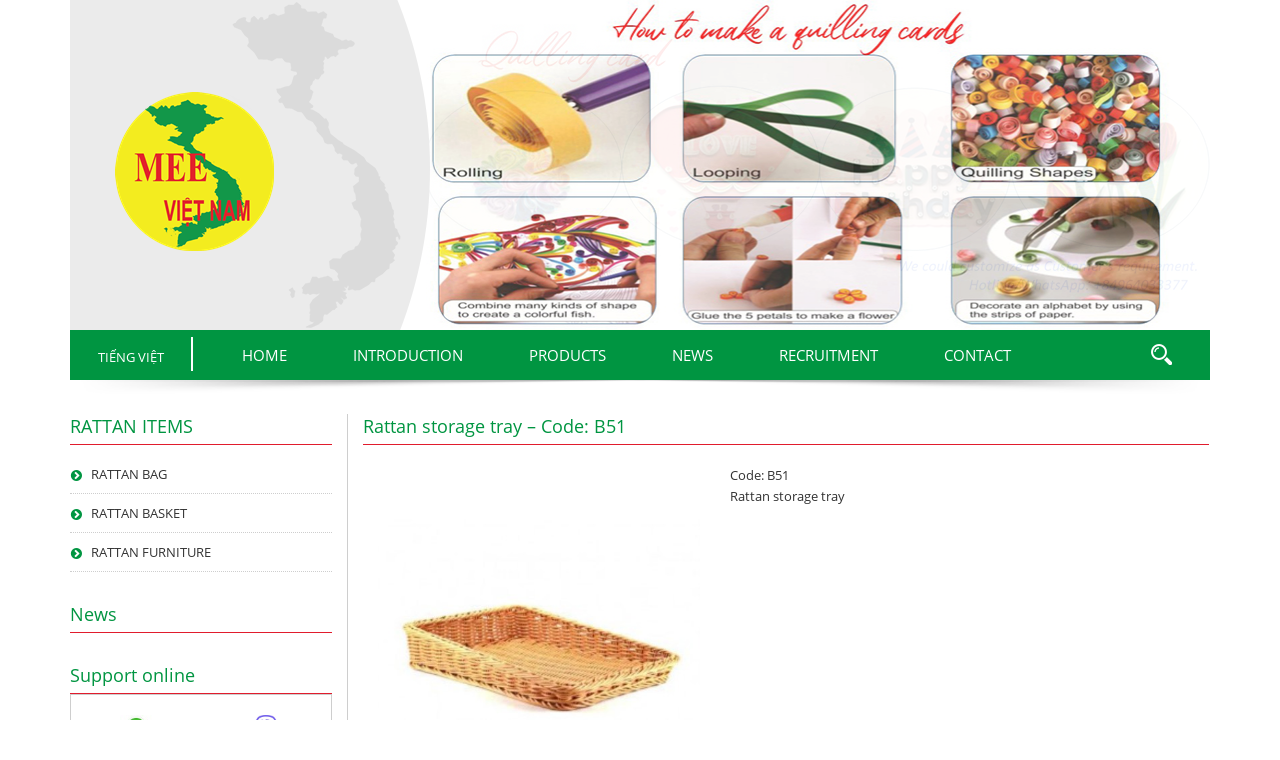

--- FILE ---
content_type: text/html; charset=UTF-8
request_url: http://meevietnam.com.vn/en/rattan-storage-tray-code-b51/
body_size: 10111
content:
<html>
<head>
<meta charset="utf-8">
	<meta name="viewport" content="width=device-width, initial-scale=1">
	<link rel="stylesheet" type="text/css" href="http://meevietnam.com.vn/wp-content/themes/mee2017/css/bootstrap.min.css">
	<link rel="stylesheet" type="text/css" href="http://meevietnam.com.vn/wp-content/themes/mee2017/css/style.css">
	<link rel="stylesheet" type="text/css" href="http://meevietnam.com.vn/wp-content/themes/mee2017/css/font-awesome.min.css">
	<link rel="stylesheet" href="http://meevietnam.com.vn/wp-content/themes/mee2017/css/owl.carousel.min.css">
	<link rel="stylesheet" href="http://meevietnam.com.vn/wp-content/themes/mee2017/css/responsiveslides.css">
	<link rel="stylesheet" href="http://meevietnam.com.vn/wp-content/themes/mee2017/css/lightbox.css">
	<link rel="stylesheet" href="http://meevietnam.com.vn/wp-content/themes/mee2017/css/mobile.css">
<meta name='robots' content='index, follow, max-image-preview:large, max-snippet:-1, max-video-preview:-1' />

	<!-- This site is optimized with the Yoast SEO plugin v20.0 - https://yoast.com/wordpress/plugins/seo/ -->
	<title>Rattan storage tray – Code: B51 - Công ty cổ phần xuất nhập khẩu MEE Việt Nam</title>
	<link rel="canonical" href="http://meevietnam.com.vn/en/rattan-storage-tray-code-b51/" />
	<meta property="og:locale" content="en_GB" />
	<meta property="og:type" content="article" />
	<meta property="og:title" content="Rattan storage tray – Code: B51 - Công ty cổ phần xuất nhập khẩu MEE Việt Nam" />
	<meta property="og:description" content="Code: B51 Rattan storage tray" />
	<meta property="og:url" content="http://meevietnam.com.vn/en/rattan-storage-tray-code-b51/" />
	<meta property="og:site_name" content="Công ty cổ phần xuất nhập khẩu MEE Việt Nam" />
	<meta property="article:published_time" content="2021-11-17T07:50:32+00:00" />
	<meta property="og:image" content="http://meevietnam.com.vn/wp-content/uploads/2021/11/10-2.jpg" />
	<meta property="og:image:width" content="479" />
	<meta property="og:image:height" content="479" />
	<meta property="og:image:type" content="image/jpeg" />
	<meta name="author" content="mee@adm" />
	<meta name="twitter:card" content="summary_large_image" />
	<meta name="twitter:label1" content="Written by" />
	<meta name="twitter:data1" content="mee@adm" />
	<script type="application/ld+json" class="yoast-schema-graph">{"@context":"https://schema.org","@graph":[{"@type":"WebPage","@id":"http://meevietnam.com.vn/en/rattan-storage-tray-code-b51/","url":"http://meevietnam.com.vn/en/rattan-storage-tray-code-b51/","name":"Rattan storage tray – Code: B51 - Công ty cổ phần xuất nhập khẩu MEE Việt Nam","isPartOf":{"@id":"http://meevietnam.com.vn/en/#website"},"primaryImageOfPage":{"@id":"http://meevietnam.com.vn/en/rattan-storage-tray-code-b51/#primaryimage"},"image":{"@id":"http://meevietnam.com.vn/en/rattan-storage-tray-code-b51/#primaryimage"},"thumbnailUrl":"http://meevietnam.com.vn/wp-content/uploads/2021/11/10-2.jpg","datePublished":"2021-11-17T07:50:32+00:00","dateModified":"2021-11-17T07:50:32+00:00","author":{"@id":"http://meevietnam.com.vn/en/#/schema/person/5128ab37acb026e4ec807ae562976aaa"},"breadcrumb":{"@id":"http://meevietnam.com.vn/en/rattan-storage-tray-code-b51/#breadcrumb"},"inLanguage":"en-GB","potentialAction":[{"@type":"ReadAction","target":["http://meevietnam.com.vn/en/rattan-storage-tray-code-b51/"]}]},{"@type":"ImageObject","inLanguage":"en-GB","@id":"http://meevietnam.com.vn/en/rattan-storage-tray-code-b51/#primaryimage","url":"http://meevietnam.com.vn/wp-content/uploads/2021/11/10-2.jpg","contentUrl":"http://meevietnam.com.vn/wp-content/uploads/2021/11/10-2.jpg","width":479,"height":479},{"@type":"BreadcrumbList","@id":"http://meevietnam.com.vn/en/rattan-storage-tray-code-b51/#breadcrumb","itemListElement":[{"@type":"ListItem","position":1,"name":"Home","item":"http://meevietnam.com.vn/en/"},{"@type":"ListItem","position":2,"name":"Rattan storage tray – Code: B51"}]},{"@type":"WebSite","@id":"http://meevietnam.com.vn/en/#website","url":"http://meevietnam.com.vn/en/","name":"Công ty cổ phần xuất nhập khẩu MEE Việt Nam","description":"","potentialAction":[{"@type":"SearchAction","target":{"@type":"EntryPoint","urlTemplate":"http://meevietnam.com.vn/en/?s={search_term_string}"},"query-input":"required name=search_term_string"}],"inLanguage":"en-GB"},{"@type":"Person","@id":"http://meevietnam.com.vn/en/#/schema/person/5128ab37acb026e4ec807ae562976aaa","name":"mee@adm","image":{"@type":"ImageObject","inLanguage":"en-GB","@id":"http://meevietnam.com.vn/en/#/schema/person/image/","url":"http://2.gravatar.com/avatar/e358efd2e3669d1dde00fb8079427bcd?s=96&d=mm&r=g","contentUrl":"http://2.gravatar.com/avatar/e358efd2e3669d1dde00fb8079427bcd?s=96&d=mm&r=g","caption":"mee@adm"},"url":"http://meevietnam.com.vn/en/author/meeadm/"}]}</script>
	<!-- / Yoast SEO plugin. -->


<link rel="alternate" type="application/rss+xml" title="Công ty cổ phần xuất nhập khẩu MEE Việt Nam &raquo; Feed" href="http://meevietnam.com.vn/en/feed/" />
<link rel="alternate" type="application/rss+xml" title="Công ty cổ phần xuất nhập khẩu MEE Việt Nam &raquo; Comments Feed" href="http://meevietnam.com.vn/en/comments/feed/" />
<link rel="alternate" type="application/rss+xml" title="Công ty cổ phần xuất nhập khẩu MEE Việt Nam &raquo; Rattan storage tray – Code: B51 Comments Feed" href="http://meevietnam.com.vn/en/rattan-storage-tray-code-b51/feed/" />
<script type="text/javascript">
window._wpemojiSettings = {"baseUrl":"https:\/\/s.w.org\/images\/core\/emoji\/14.0.0\/72x72\/","ext":".png","svgUrl":"https:\/\/s.w.org\/images\/core\/emoji\/14.0.0\/svg\/","svgExt":".svg","source":{"concatemoji":"http:\/\/meevietnam.com.vn\/wp-includes\/js\/wp-emoji-release.min.js?ver=6.1.9"}};
/*! This file is auto-generated */
!function(e,a,t){var n,r,o,i=a.createElement("canvas"),p=i.getContext&&i.getContext("2d");function s(e,t){var a=String.fromCharCode,e=(p.clearRect(0,0,i.width,i.height),p.fillText(a.apply(this,e),0,0),i.toDataURL());return p.clearRect(0,0,i.width,i.height),p.fillText(a.apply(this,t),0,0),e===i.toDataURL()}function c(e){var t=a.createElement("script");t.src=e,t.defer=t.type="text/javascript",a.getElementsByTagName("head")[0].appendChild(t)}for(o=Array("flag","emoji"),t.supports={everything:!0,everythingExceptFlag:!0},r=0;r<o.length;r++)t.supports[o[r]]=function(e){if(p&&p.fillText)switch(p.textBaseline="top",p.font="600 32px Arial",e){case"flag":return s([127987,65039,8205,9895,65039],[127987,65039,8203,9895,65039])?!1:!s([55356,56826,55356,56819],[55356,56826,8203,55356,56819])&&!s([55356,57332,56128,56423,56128,56418,56128,56421,56128,56430,56128,56423,56128,56447],[55356,57332,8203,56128,56423,8203,56128,56418,8203,56128,56421,8203,56128,56430,8203,56128,56423,8203,56128,56447]);case"emoji":return!s([129777,127995,8205,129778,127999],[129777,127995,8203,129778,127999])}return!1}(o[r]),t.supports.everything=t.supports.everything&&t.supports[o[r]],"flag"!==o[r]&&(t.supports.everythingExceptFlag=t.supports.everythingExceptFlag&&t.supports[o[r]]);t.supports.everythingExceptFlag=t.supports.everythingExceptFlag&&!t.supports.flag,t.DOMReady=!1,t.readyCallback=function(){t.DOMReady=!0},t.supports.everything||(n=function(){t.readyCallback()},a.addEventListener?(a.addEventListener("DOMContentLoaded",n,!1),e.addEventListener("load",n,!1)):(e.attachEvent("onload",n),a.attachEvent("onreadystatechange",function(){"complete"===a.readyState&&t.readyCallback()})),(e=t.source||{}).concatemoji?c(e.concatemoji):e.wpemoji&&e.twemoji&&(c(e.twemoji),c(e.wpemoji)))}(window,document,window._wpemojiSettings);
</script>
<style type="text/css">
img.wp-smiley,
img.emoji {
	display: inline !important;
	border: none !important;
	box-shadow: none !important;
	height: 1em !important;
	width: 1em !important;
	margin: 0 0.07em !important;
	vertical-align: -0.1em !important;
	background: none !important;
	padding: 0 !important;
}
</style>
	<link rel='stylesheet' id='wp-block-library-css' href='http://meevietnam.com.vn/wp-includes/css/dist/block-library/style.min.css?ver=6.1.9' type='text/css' media='all' />
<link rel='stylesheet' id='classic-theme-styles-css' href='http://meevietnam.com.vn/wp-includes/css/classic-themes.min.css?ver=1' type='text/css' media='all' />
<style id='global-styles-inline-css' type='text/css'>
body{--wp--preset--color--black: #000000;--wp--preset--color--cyan-bluish-gray: #abb8c3;--wp--preset--color--white: #ffffff;--wp--preset--color--pale-pink: #f78da7;--wp--preset--color--vivid-red: #cf2e2e;--wp--preset--color--luminous-vivid-orange: #ff6900;--wp--preset--color--luminous-vivid-amber: #fcb900;--wp--preset--color--light-green-cyan: #7bdcb5;--wp--preset--color--vivid-green-cyan: #00d084;--wp--preset--color--pale-cyan-blue: #8ed1fc;--wp--preset--color--vivid-cyan-blue: #0693e3;--wp--preset--color--vivid-purple: #9b51e0;--wp--preset--gradient--vivid-cyan-blue-to-vivid-purple: linear-gradient(135deg,rgba(6,147,227,1) 0%,rgb(155,81,224) 100%);--wp--preset--gradient--light-green-cyan-to-vivid-green-cyan: linear-gradient(135deg,rgb(122,220,180) 0%,rgb(0,208,130) 100%);--wp--preset--gradient--luminous-vivid-amber-to-luminous-vivid-orange: linear-gradient(135deg,rgba(252,185,0,1) 0%,rgba(255,105,0,1) 100%);--wp--preset--gradient--luminous-vivid-orange-to-vivid-red: linear-gradient(135deg,rgba(255,105,0,1) 0%,rgb(207,46,46) 100%);--wp--preset--gradient--very-light-gray-to-cyan-bluish-gray: linear-gradient(135deg,rgb(238,238,238) 0%,rgb(169,184,195) 100%);--wp--preset--gradient--cool-to-warm-spectrum: linear-gradient(135deg,rgb(74,234,220) 0%,rgb(151,120,209) 20%,rgb(207,42,186) 40%,rgb(238,44,130) 60%,rgb(251,105,98) 80%,rgb(254,248,76) 100%);--wp--preset--gradient--blush-light-purple: linear-gradient(135deg,rgb(255,206,236) 0%,rgb(152,150,240) 100%);--wp--preset--gradient--blush-bordeaux: linear-gradient(135deg,rgb(254,205,165) 0%,rgb(254,45,45) 50%,rgb(107,0,62) 100%);--wp--preset--gradient--luminous-dusk: linear-gradient(135deg,rgb(255,203,112) 0%,rgb(199,81,192) 50%,rgb(65,88,208) 100%);--wp--preset--gradient--pale-ocean: linear-gradient(135deg,rgb(255,245,203) 0%,rgb(182,227,212) 50%,rgb(51,167,181) 100%);--wp--preset--gradient--electric-grass: linear-gradient(135deg,rgb(202,248,128) 0%,rgb(113,206,126) 100%);--wp--preset--gradient--midnight: linear-gradient(135deg,rgb(2,3,129) 0%,rgb(40,116,252) 100%);--wp--preset--duotone--dark-grayscale: url('#wp-duotone-dark-grayscale');--wp--preset--duotone--grayscale: url('#wp-duotone-grayscale');--wp--preset--duotone--purple-yellow: url('#wp-duotone-purple-yellow');--wp--preset--duotone--blue-red: url('#wp-duotone-blue-red');--wp--preset--duotone--midnight: url('#wp-duotone-midnight');--wp--preset--duotone--magenta-yellow: url('#wp-duotone-magenta-yellow');--wp--preset--duotone--purple-green: url('#wp-duotone-purple-green');--wp--preset--duotone--blue-orange: url('#wp-duotone-blue-orange');--wp--preset--font-size--small: 13px;--wp--preset--font-size--medium: 20px;--wp--preset--font-size--large: 36px;--wp--preset--font-size--x-large: 42px;--wp--preset--spacing--20: 0.44rem;--wp--preset--spacing--30: 0.67rem;--wp--preset--spacing--40: 1rem;--wp--preset--spacing--50: 1.5rem;--wp--preset--spacing--60: 2.25rem;--wp--preset--spacing--70: 3.38rem;--wp--preset--spacing--80: 5.06rem;}:where(.is-layout-flex){gap: 0.5em;}body .is-layout-flow > .alignleft{float: left;margin-inline-start: 0;margin-inline-end: 2em;}body .is-layout-flow > .alignright{float: right;margin-inline-start: 2em;margin-inline-end: 0;}body .is-layout-flow > .aligncenter{margin-left: auto !important;margin-right: auto !important;}body .is-layout-constrained > .alignleft{float: left;margin-inline-start: 0;margin-inline-end: 2em;}body .is-layout-constrained > .alignright{float: right;margin-inline-start: 2em;margin-inline-end: 0;}body .is-layout-constrained > .aligncenter{margin-left: auto !important;margin-right: auto !important;}body .is-layout-constrained > :where(:not(.alignleft):not(.alignright):not(.alignfull)){max-width: var(--wp--style--global--content-size);margin-left: auto !important;margin-right: auto !important;}body .is-layout-constrained > .alignwide{max-width: var(--wp--style--global--wide-size);}body .is-layout-flex{display: flex;}body .is-layout-flex{flex-wrap: wrap;align-items: center;}body .is-layout-flex > *{margin: 0;}:where(.wp-block-columns.is-layout-flex){gap: 2em;}.has-black-color{color: var(--wp--preset--color--black) !important;}.has-cyan-bluish-gray-color{color: var(--wp--preset--color--cyan-bluish-gray) !important;}.has-white-color{color: var(--wp--preset--color--white) !important;}.has-pale-pink-color{color: var(--wp--preset--color--pale-pink) !important;}.has-vivid-red-color{color: var(--wp--preset--color--vivid-red) !important;}.has-luminous-vivid-orange-color{color: var(--wp--preset--color--luminous-vivid-orange) !important;}.has-luminous-vivid-amber-color{color: var(--wp--preset--color--luminous-vivid-amber) !important;}.has-light-green-cyan-color{color: var(--wp--preset--color--light-green-cyan) !important;}.has-vivid-green-cyan-color{color: var(--wp--preset--color--vivid-green-cyan) !important;}.has-pale-cyan-blue-color{color: var(--wp--preset--color--pale-cyan-blue) !important;}.has-vivid-cyan-blue-color{color: var(--wp--preset--color--vivid-cyan-blue) !important;}.has-vivid-purple-color{color: var(--wp--preset--color--vivid-purple) !important;}.has-black-background-color{background-color: var(--wp--preset--color--black) !important;}.has-cyan-bluish-gray-background-color{background-color: var(--wp--preset--color--cyan-bluish-gray) !important;}.has-white-background-color{background-color: var(--wp--preset--color--white) !important;}.has-pale-pink-background-color{background-color: var(--wp--preset--color--pale-pink) !important;}.has-vivid-red-background-color{background-color: var(--wp--preset--color--vivid-red) !important;}.has-luminous-vivid-orange-background-color{background-color: var(--wp--preset--color--luminous-vivid-orange) !important;}.has-luminous-vivid-amber-background-color{background-color: var(--wp--preset--color--luminous-vivid-amber) !important;}.has-light-green-cyan-background-color{background-color: var(--wp--preset--color--light-green-cyan) !important;}.has-vivid-green-cyan-background-color{background-color: var(--wp--preset--color--vivid-green-cyan) !important;}.has-pale-cyan-blue-background-color{background-color: var(--wp--preset--color--pale-cyan-blue) !important;}.has-vivid-cyan-blue-background-color{background-color: var(--wp--preset--color--vivid-cyan-blue) !important;}.has-vivid-purple-background-color{background-color: var(--wp--preset--color--vivid-purple) !important;}.has-black-border-color{border-color: var(--wp--preset--color--black) !important;}.has-cyan-bluish-gray-border-color{border-color: var(--wp--preset--color--cyan-bluish-gray) !important;}.has-white-border-color{border-color: var(--wp--preset--color--white) !important;}.has-pale-pink-border-color{border-color: var(--wp--preset--color--pale-pink) !important;}.has-vivid-red-border-color{border-color: var(--wp--preset--color--vivid-red) !important;}.has-luminous-vivid-orange-border-color{border-color: var(--wp--preset--color--luminous-vivid-orange) !important;}.has-luminous-vivid-amber-border-color{border-color: var(--wp--preset--color--luminous-vivid-amber) !important;}.has-light-green-cyan-border-color{border-color: var(--wp--preset--color--light-green-cyan) !important;}.has-vivid-green-cyan-border-color{border-color: var(--wp--preset--color--vivid-green-cyan) !important;}.has-pale-cyan-blue-border-color{border-color: var(--wp--preset--color--pale-cyan-blue) !important;}.has-vivid-cyan-blue-border-color{border-color: var(--wp--preset--color--vivid-cyan-blue) !important;}.has-vivid-purple-border-color{border-color: var(--wp--preset--color--vivid-purple) !important;}.has-vivid-cyan-blue-to-vivid-purple-gradient-background{background: var(--wp--preset--gradient--vivid-cyan-blue-to-vivid-purple) !important;}.has-light-green-cyan-to-vivid-green-cyan-gradient-background{background: var(--wp--preset--gradient--light-green-cyan-to-vivid-green-cyan) !important;}.has-luminous-vivid-amber-to-luminous-vivid-orange-gradient-background{background: var(--wp--preset--gradient--luminous-vivid-amber-to-luminous-vivid-orange) !important;}.has-luminous-vivid-orange-to-vivid-red-gradient-background{background: var(--wp--preset--gradient--luminous-vivid-orange-to-vivid-red) !important;}.has-very-light-gray-to-cyan-bluish-gray-gradient-background{background: var(--wp--preset--gradient--very-light-gray-to-cyan-bluish-gray) !important;}.has-cool-to-warm-spectrum-gradient-background{background: var(--wp--preset--gradient--cool-to-warm-spectrum) !important;}.has-blush-light-purple-gradient-background{background: var(--wp--preset--gradient--blush-light-purple) !important;}.has-blush-bordeaux-gradient-background{background: var(--wp--preset--gradient--blush-bordeaux) !important;}.has-luminous-dusk-gradient-background{background: var(--wp--preset--gradient--luminous-dusk) !important;}.has-pale-ocean-gradient-background{background: var(--wp--preset--gradient--pale-ocean) !important;}.has-electric-grass-gradient-background{background: var(--wp--preset--gradient--electric-grass) !important;}.has-midnight-gradient-background{background: var(--wp--preset--gradient--midnight) !important;}.has-small-font-size{font-size: var(--wp--preset--font-size--small) !important;}.has-medium-font-size{font-size: var(--wp--preset--font-size--medium) !important;}.has-large-font-size{font-size: var(--wp--preset--font-size--large) !important;}.has-x-large-font-size{font-size: var(--wp--preset--font-size--x-large) !important;}
.wp-block-navigation a:where(:not(.wp-element-button)){color: inherit;}
:where(.wp-block-columns.is-layout-flex){gap: 2em;}
.wp-block-pullquote{font-size: 1.5em;line-height: 1.6;}
</style>
<link rel='stylesheet' id='contact-form-7-css' href='http://meevietnam.com.vn/wp-content/plugins/contact-form-7/includes/css/styles.css?ver=5.7.3' type='text/css' media='all' />
<link rel='stylesheet' id='email-subscribers-css' href='http://meevietnam.com.vn/wp-content/plugins/email-subscribers/lite/public/css/email-subscribers-public.css?ver=5.5.10' type='text/css' media='all' />
<link rel='stylesheet' id='wp-pagenavi-css' href='http://meevietnam.com.vn/wp-content/plugins/wp-pagenavi/pagenavi-css.css?ver=2.70' type='text/css' media='all' />
<script type='text/javascript' src='http://meevietnam.com.vn/wp-includes/js/jquery/jquery.min.js?ver=3.6.1' id='jquery-core-js'></script>
<script type='text/javascript' src='http://meevietnam.com.vn/wp-includes/js/jquery/jquery-migrate.min.js?ver=3.3.2' id='jquery-migrate-js'></script>
<link rel="https://api.w.org/" href="http://meevietnam.com.vn/wp-json/" /><link rel="alternate" type="application/json" href="http://meevietnam.com.vn/wp-json/wp/v2/posts/8122" /><link rel="EditURI" type="application/rsd+xml" title="RSD" href="http://meevietnam.com.vn/xmlrpc.php?rsd" />
<link rel="wlwmanifest" type="application/wlwmanifest+xml" href="http://meevietnam.com.vn/wp-includes/wlwmanifest.xml" />
<meta name="generator" content="WordPress 6.1.9" />
<link rel='shortlink' href='http://meevietnam.com.vn/?p=8122' />
<link rel="alternate" type="application/json+oembed" href="http://meevietnam.com.vn/wp-json/oembed/1.0/embed?url=http%3A%2F%2Fmeevietnam.com.vn%2Fen%2Frattan-storage-tray-code-b51%2F" />
<link rel="alternate" type="text/xml+oembed" href="http://meevietnam.com.vn/wp-json/oembed/1.0/embed?url=http%3A%2F%2Fmeevietnam.com.vn%2Fen%2Frattan-storage-tray-code-b51%2F&#038;format=xml" />
<!-- Analytics by WP Statistics v13.2.15 - https://wp-statistics.com/ -->

</head>
<body>
<div id="wrapper">
	<header class="header-index">
		<div class="container">
			<div class="content">
				<div class="logo">
					<li id="black-studio-tinymce-5" class="widget widget_black_studio_tinymce"><div class="textwidget"><p><img class="alignnone size-full wp-image-3700" src="http://meevietnam.com.vn/wp-content/uploads/2017/07/LOGO-mee-website.png" alt="" width="159" height="159" /></p>
</div></li>
				</div>
								<div class="slideshow">
					

		<ul class="rslides" id="slider4">
						<li><img width="833" height="330" src="http://meevietnam.com.vn/wp-content/uploads/2021/08/Quilling-card-11.jpg" class="attachment-post-thumbnail size-post-thumbnail wp-post-image" alt="" decoding="async" loading="lazy" srcset="http://meevietnam.com.vn/wp-content/uploads/2021/08/Quilling-card-11.jpg 833w, http://meevietnam.com.vn/wp-content/uploads/2021/08/Quilling-card-11-300x119.jpg 300w, http://meevietnam.com.vn/wp-content/uploads/2021/08/Quilling-card-11-768x304.jpg 768w" sizes="(max-width: 833px) 100vw, 833px" /></li>
						<li><img width="832" height="330" src="http://meevietnam.com.vn/wp-content/uploads/2021/08/Quilling-card-5.jpg" class="attachment-post-thumbnail size-post-thumbnail wp-post-image" alt="" decoding="async" loading="lazy" srcset="http://meevietnam.com.vn/wp-content/uploads/2021/08/Quilling-card-5.jpg 832w, http://meevietnam.com.vn/wp-content/uploads/2021/08/Quilling-card-5-300x119.jpg 300w, http://meevietnam.com.vn/wp-content/uploads/2021/08/Quilling-card-5-768x305.jpg 768w" sizes="(max-width: 832px) 100vw, 832px" /></li>
						<li><img width="832" height="330" src="http://meevietnam.com.vn/wp-content/uploads/2021/08/Quilling-card-5.jpg" class="attachment-post-thumbnail size-post-thumbnail wp-post-image" alt="" decoding="async" loading="lazy" srcset="http://meevietnam.com.vn/wp-content/uploads/2021/08/Quilling-card-5.jpg 832w, http://meevietnam.com.vn/wp-content/uploads/2021/08/Quilling-card-5-300x119.jpg 300w, http://meevietnam.com.vn/wp-content/uploads/2021/08/Quilling-card-5-768x305.jpg 768w" sizes="(max-width: 832px) 100vw, 832px" /></li>
						<li><img width="833" height="330" src="http://meevietnam.com.vn/wp-content/uploads/2017/04/slide-3-final.jpg" class="attachment-post-thumbnail size-post-thumbnail wp-post-image" alt="" decoding="async" loading="lazy" srcset="http://meevietnam.com.vn/wp-content/uploads/2017/04/slide-3-final.jpg 833w, http://meevietnam.com.vn/wp-content/uploads/2017/04/slide-3-final-300x119.jpg 300w, http://meevietnam.com.vn/wp-content/uploads/2017/04/slide-3-final-768x304.jpg 768w" sizes="(max-width: 833px) 100vw, 833px" /></li>
						<li><img width="833" height="330" src="http://meevietnam.com.vn/wp-content/uploads/2017/04/Slide1-final.jpg" class="attachment-post-thumbnail size-post-thumbnail wp-post-image" alt="" decoding="async" loading="lazy" srcset="http://meevietnam.com.vn/wp-content/uploads/2017/04/Slide1-final.jpg 833w, http://meevietnam.com.vn/wp-content/uploads/2017/04/Slide1-final-300x119.jpg 300w, http://meevietnam.com.vn/wp-content/uploads/2017/04/Slide1-final-768x304.jpg 768w" sizes="(max-width: 833px) 100vw, 833px" /></li>
						<li><img width="833" height="330" src="http://meevietnam.com.vn/wp-content/uploads/2017/04/Slide2-final.jpg" class="attachment-post-thumbnail size-post-thumbnail wp-post-image" alt="" decoding="async" loading="lazy" srcset="http://meevietnam.com.vn/wp-content/uploads/2017/04/Slide2-final.jpg 833w, http://meevietnam.com.vn/wp-content/uploads/2017/04/Slide2-final-300x119.jpg 300w, http://meevietnam.com.vn/wp-content/uploads/2017/04/Slide2-final-768x304.jpg 768w" sizes="(max-width: 833px) 100vw, 833px" /></li>
								
		</ul>
		
		
		
 
						</div><!-- /.slideshow -->	
							</div>
		</div>
	</header>
	<div class="container">
		<div class=" main-menu">
			<div class="languages">
				
				<ul>
					<li class="lang-item lang-item-2 lang-item-vi no-translation lang-item-first"><a  lang="vi" hreflang="vi" href="http://meevietnam.com.vn/vi/">Tiếng Việt</a></li>
	<li class="lang-item lang-item-5 lang-item-en current-lang"><a  lang="en-GB" hreflang="en-GB" href="http://meevietnam.com.vn/en/rattan-storage-tray-code-b51/">English</a></li>
				</ul>
			</div>
			<div class="menu">
				<div class="navbar-header">
					<button type="button" class="navbar-toggle collapsed" data-toggle="collapse" data-target="#bs-example-navbar-collapse-1">
						<span class="icon-bar"></span>
						<span class="icon-bar"></span>
						<span class="icon-bar"></span>
						<span class="icon-bar"></span>
					</button>
				</div><!-- End .navbar-header -->
				<nav id="main-nav" class="navbar">  
					 <div class="collapse navbar-collapse" id="bs-example-navbar-collapse-1">
						<div class="menu-menu-chinh-ta-container"><ul id="nav-menu" class="menu-m nav navbar-nav"><li id="menu-item-492" class="menu-item menu-item-type-custom menu-item-object-custom menu-item-home menu-item-492"><a href="http://meevietnam.com.vn/en">Home</a></li>
<li id="menu-item-494" class="menu-item menu-item-type-post_type menu-item-object-page menu-item-494"><a href="http://meevietnam.com.vn/en/introduction/">Introduction</a></li>
<li id="menu-item-5749" class="menu-item menu-item-type-taxonomy menu-item-object-category current-post-ancestor menu-item-has-children menu-item-5749"><a href="http://meevietnam.com.vn/en/products/">PRODUCTS</a>
<ul class="sub-menu">
	<li id="menu-item-6049" class="menu-item menu-item-type-taxonomy menu-item-object-category menu-item-has-children menu-item-6049"><a href="http://meevietnam.com.vn/en/products/card/">CARDS</a>
	<ul class="sub-menu">
		<li id="menu-item-6051" class="menu-item menu-item-type-taxonomy menu-item-object-category menu-item-6051"><a href="http://meevietnam.com.vn/en/products/card/quilling-card/">QUILLING CARD</a></li>
		<li id="menu-item-6050" class="menu-item menu-item-type-taxonomy menu-item-object-category menu-item-6050"><a href="http://meevietnam.com.vn/en/products/card/pop-up-card/">POP UP CARD</a></li>
	</ul>
</li>
	<li id="menu-item-498" class="menu-item menu-item-type-taxonomy menu-item-object-category menu-item-has-children menu-item-498"><a href="http://meevietnam.com.vn/en/products/wooden-model/">WOODEN MODEL</a>
	<ul class="sub-menu">
		<li id="menu-item-499" class="menu-item menu-item-type-taxonomy menu-item-object-category menu-item-499"><a href="http://meevietnam.com.vn/en/products/wooden-model/sailboat-model/">SAILBOAT MODEL</a></li>
		<li id="menu-item-500" class="menu-item menu-item-type-taxonomy menu-item-object-category menu-item-500"><a href="http://meevietnam.com.vn/en/products/wooden-model/airplan-model/">AIRPLANE MODEL</a></li>
		<li id="menu-item-501" class="menu-item menu-item-type-taxonomy menu-item-object-category menu-item-501"><a href="http://meevietnam.com.vn/en/products/wooden-model/car-model/">CAR MODEL</a></li>
		<li id="menu-item-502" class="menu-item menu-item-type-taxonomy menu-item-object-category menu-item-502"><a href="http://meevietnam.com.vn/en/products/wooden-model/tank-model/">TANK MODEL</a></li>
		<li id="menu-item-503" class="menu-item menu-item-type-taxonomy menu-item-object-category menu-item-503"><a href="http://meevietnam.com.vn/en/products/wooden-model/motorbike-model/">MOTORBIKE MODEL</a></li>
	</ul>
</li>
	<li id="menu-item-7394" class="menu-item menu-item-type-taxonomy menu-item-object-category menu-item-7394"><a href="http://meevietnam.com.vn/en/products/bamboo-products/">BAMBOO PRODUCTS</a></li>
	<li id="menu-item-7395" class="menu-item menu-item-type-taxonomy menu-item-object-category menu-item-7395"><a href="http://meevietnam.com.vn/en/products/coconut-products/">COCONUT PRODUCTS</a></li>
	<li id="menu-item-6084" class="menu-item menu-item-type-taxonomy menu-item-object-category menu-item-6084"><a href="http://meevietnam.com.vn/en/products/wooden-toy/">WOODEN TOY</a></li>
	<li id="menu-item-7396" class="menu-item menu-item-type-taxonomy menu-item-object-category menu-item-7396"><a href="http://meevietnam.com.vn/en/products/wood-decoration-item/">WOOD DECORATION ITEM</a></li>
	<li id="menu-item-6163" class="menu-item menu-item-type-taxonomy menu-item-object-category current-post-ancestor menu-item-has-children menu-item-6163"><a href="http://meevietnam.com.vn/en/products/rattan-items/">RATTAN ITEMS</a>
	<ul class="sub-menu">
		<li id="menu-item-7397" class="menu-item menu-item-type-taxonomy menu-item-object-category current-post-ancestor current-menu-parent current-post-parent menu-item-7397"><a href="http://meevietnam.com.vn/en/products/rattan-items/rattan-basket/">RATTAN BASKET</a></li>
		<li id="menu-item-7398" class="menu-item menu-item-type-taxonomy menu-item-object-category menu-item-7398"><a href="http://meevietnam.com.vn/en/products/rattan-items/rattan-furniture/">RATTAN FURNITURE</a></li>
		<li id="menu-item-6164" class="menu-item menu-item-type-taxonomy menu-item-object-category menu-item-6164"><a href="http://meevietnam.com.vn/en/products/rattan-items/rattan-bag-en/">RATTAN BAG</a></li>
	</ul>
</li>
	<li id="menu-item-7399" class="menu-item menu-item-type-taxonomy menu-item-object-category menu-item-7399"><a href="http://meevietnam.com.vn/en/products/other-products/">OTHER PRODUCTS</a></li>
</ul>
</li>
<li id="menu-item-526" class="menu-item menu-item-type-taxonomy menu-item-object-category menu-item-526"><a href="http://meevietnam.com.vn/en/news/">News</a></li>
<li id="menu-item-527" class="menu-item menu-item-type-taxonomy menu-item-object-category menu-item-527"><a href="http://meevietnam.com.vn/en/recruitment/">Recruitment</a></li>
<li id="menu-item-493" class="menu-item menu-item-type-post_type menu-item-object-page menu-item-493"><a href="http://meevietnam.com.vn/vi/contact/">Contact</a></li>
</ul></div>						</div><!-- end div.collapse -->
				</nav>
			</div>
			<div class="search">
				<p><img src="http://meevietnam.com.vn/wp-content/themes/mee2017/images/icon-search.png"></p>
				<form method="get" action="http://meevietnam.com.vn/en">
					<input type="text" name="s" id="s">
					<input type="submit" value="Tìm" id="btn-submit">
				</form>
			</div>
		</div>
	</div><!-- End .main-menu -->
	<div class="bottom-menu"><img src="http://meevietnam.com.vn/wp-content/themes/mee2017/images/bottom-menu.png" alt=""></div>
	
	<div class="single page">
	<div class="container">
		<div class="row">
			
<div class="content-left col-sm-3">
				<p>RATTAN ITEMS</p>
	<ul>
			<li>
			<i class="fa fa-chevron-circle-right" aria-hidden="true"></i>
			<a href="http://meevietnam.com.vn/en/products/rattan-items/rattan-bag-en/">RATTAN BAG</a>
			<ul class="sub-menu">
						</ul>
		</li>
			<li>
			<i class="fa fa-chevron-circle-right" aria-hidden="true"></i>
			<a href="http://meevietnam.com.vn/en/products/rattan-items/rattan-basket/">RATTAN BASKET</a>
			<ul class="sub-menu">
						</ul>
		</li>
			<li>
			<i class="fa fa-chevron-circle-right" aria-hidden="true"></i>
			<a href="http://meevietnam.com.vn/en/products/rattan-items/rattan-furniture/">RATTAN FURNITURE</a>
			<ul class="sub-menu">
							<li>
					
					<a href="http://meevietnam.com.vn/en/products/rattan-items/rattan-furniture/rattan-basket-for-kitchenware/">RATTAN BASKET FOR KITCHENWARE</a>
				</li>
						</ul>
		</li>
		</ul>
		<p class="tin_tuc">News</p>
		
	<ul>
		</ul>
			<p class="tin_tuc">Support online</p>
		<div class="support">
	<li id="black-studio-tinymce-7" class="widget widget_black_studio_tinymce"><div class="textwidget"><ul>
<li><img class="alignnone wp-image-281" src="http://meevietnam.com.vn/wp-content/uploads/2017/03/whatsapp-1.jpg" alt="" width="32" height="32" />00 84 936 333 697</li>
<li><img class="wp-image-8834 alignleft" src="http://meevietnam.com.vn/wp-content/uploads/2024/05/viber.jpg" alt="" width="22" height="23" />0084 936 333 697</li>
<li><a href="skype:thanhtuyen727?chat"><img class="wp-image-8835 alignleft" src="http://meevietnam.com.vn/wp-content/uploads/2024/05/skype.jpg" alt="" width="66" height="34" /></a>MEE 1</li>
<li><a href="skype:live:meevietnam.jsc?chat"><img class="wp-image-8835 alignleft" src="http://meevietnam.com.vn/wp-content/uploads/2024/05/skype.jpg" alt="" width="73" height="38" /></a>MEE 2</li>
</ul>
</div></li>
	</div>
</div>
										<div class="content-right col-sm-9">
						<div class="tieude-single tieude-page">
				<h2>Rattan storage tray – Code: B51</h2>
			</div>
			<div class="noidung-single noidung-page">
				
						<div class="single-product">
				<div class="col-sm-5">
													<ul class="rslides" id="slider1">
					 
					<li>
						<a href="http://meevietnam.com.vn/wp-content/uploads/2021/11/10-2.jpg" data-lightbox="example-set">
						<img src="http://meevietnam.com.vn/wp-content/uploads/2021/11/10-2.jpg" >
						</a>
					</li>
										</ul>
					<ul id="slider1-pager">
					 
					<li>
						<a href="http://meevietnam.com.vn/wp-content/uploads/2021/11/10-2.jpg" >
						<img src="http://meevietnam.com.vn/wp-content/uploads/2021/11/10-2.jpg" class="img-thumbnail" >
						</a>
					</li>
										</ul>
							</div>
				<div class="col-sm-7">
			<p>Code: B51</p>
<p>Rattan storage tray</p>
				</div>
			</div>
			<div class="detail-pro">
							<h4><strong>Product information</strong></h4>
						<p><i>We could customize as Customer’s requirement</i></p>
			</div>
						<div class="other">
							<p>Similar products</p>	
				
										<div class="item-spdv col-sm-4">
					<div class="anh-spdv">
						<a href="http://meevietnam.com.vn/en/rattan-storage-tray-code-b56/" >
							<img width="479" height="479" src="http://meevietnam.com.vn/wp-content/uploads/2021/11/15-1.jpg" class="attachment-post-thumbnail size-post-thumbnail wp-post-image" alt="" decoding="async" srcset="http://meevietnam.com.vn/wp-content/uploads/2021/11/15-1.jpg 479w, http://meevietnam.com.vn/wp-content/uploads/2021/11/15-1-150x150.jpg 150w, http://meevietnam.com.vn/wp-content/uploads/2021/11/15-1-300x300.jpg 300w" sizes="(max-width: 479px) 100vw, 479px" />						</a>
					</div>
					<div class="ten-spdv">
						<a href="http://meevietnam.com.vn/en/rattan-storage-tray-code-b56/">Rattan storage tray – Code: B56</a>
					</div>
					<!--div class="readmore-spdv">
						<a href="http://meevietnam.com.vn/en/rattan-storage-tray-code-b56/">Xem chi tiết</a>
					</div-->
				</div>
					
										<div class="item-spdv col-sm-4">
					<div class="anh-spdv">
						<a href="http://meevietnam.com.vn/en/rattan-storage-tray-code-b55/" >
							<img width="350" height="452" src="http://meevietnam.com.vn/wp-content/uploads/2021/11/14-5.jpg" class="attachment-post-thumbnail size-post-thumbnail wp-post-image" alt="" decoding="async" loading="lazy" srcset="http://meevietnam.com.vn/wp-content/uploads/2021/11/14-5.jpg 350w, http://meevietnam.com.vn/wp-content/uploads/2021/11/14-5-232x300.jpg 232w" sizes="(max-width: 350px) 100vw, 350px" />						</a>
					</div>
					<div class="ten-spdv">
						<a href="http://meevietnam.com.vn/en/rattan-storage-tray-code-b55/">Rattan storage tray – Code: B55</a>
					</div>
					<!--div class="readmore-spdv">
						<a href="http://meevietnam.com.vn/en/rattan-storage-tray-code-b55/">Xem chi tiết</a>
					</div-->
				</div>
					
										<div class="item-spdv col-sm-4">
					<div class="anh-spdv">
						<a href="http://meevietnam.com.vn/en/rattan-storage-tray-code-b54/" >
							<img width="710" height="710" src="http://meevietnam.com.vn/wp-content/uploads/2021/11/13-1.jpg" class="attachment-post-thumbnail size-post-thumbnail wp-post-image" alt="" decoding="async" loading="lazy" srcset="http://meevietnam.com.vn/wp-content/uploads/2021/11/13-1.jpg 710w, http://meevietnam.com.vn/wp-content/uploads/2021/11/13-1-150x150.jpg 150w, http://meevietnam.com.vn/wp-content/uploads/2021/11/13-1-300x300.jpg 300w" sizes="(max-width: 710px) 100vw, 710px" />						</a>
					</div>
					<div class="ten-spdv">
						<a href="http://meevietnam.com.vn/en/rattan-storage-tray-code-b54/">Rattan storage tray – Code: B54</a>
					</div>
					<!--div class="readmore-spdv">
						<a href="http://meevietnam.com.vn/en/rattan-storage-tray-code-b54/">Xem chi tiết</a>
					</div-->
				</div>
					
										<div class="item-spdv col-sm-4">
					<div class="anh-spdv">
						<a href="http://meevietnam.com.vn/en/rattan-storage-tray-code-b53/" >
							<img width="898" height="898" src="http://meevietnam.com.vn/wp-content/uploads/2021/11/12-3.jpg" class="attachment-post-thumbnail size-post-thumbnail wp-post-image" alt="" decoding="async" loading="lazy" srcset="http://meevietnam.com.vn/wp-content/uploads/2021/11/12-3.jpg 898w, http://meevietnam.com.vn/wp-content/uploads/2021/11/12-3-150x150.jpg 150w, http://meevietnam.com.vn/wp-content/uploads/2021/11/12-3-300x300.jpg 300w, http://meevietnam.com.vn/wp-content/uploads/2021/11/12-3-768x768.jpg 768w" sizes="(max-width: 898px) 100vw, 898px" />						</a>
					</div>
					<div class="ten-spdv">
						<a href="http://meevietnam.com.vn/en/rattan-storage-tray-code-b53/">Rattan storage tray – Code: B53</a>
					</div>
					<!--div class="readmore-spdv">
						<a href="http://meevietnam.com.vn/en/rattan-storage-tray-code-b53/">Xem chi tiết</a>
					</div-->
				</div>
					
										<div class="item-spdv col-sm-4">
					<div class="anh-spdv">
						<a href="http://meevietnam.com.vn/en/rattan-storage-tray-code-b52/" >
							<img width="950" height="950" src="http://meevietnam.com.vn/wp-content/uploads/2021/11/11-7.jpg" class="attachment-post-thumbnail size-post-thumbnail wp-post-image" alt="" decoding="async" loading="lazy" srcset="http://meevietnam.com.vn/wp-content/uploads/2021/11/11-7.jpg 950w, http://meevietnam.com.vn/wp-content/uploads/2021/11/11-7-150x150.jpg 150w, http://meevietnam.com.vn/wp-content/uploads/2021/11/11-7-300x300.jpg 300w, http://meevietnam.com.vn/wp-content/uploads/2021/11/11-7-768x768.jpg 768w" sizes="(max-width: 950px) 100vw, 950px" />						</a>
					</div>
					<div class="ten-spdv">
						<a href="http://meevietnam.com.vn/en/rattan-storage-tray-code-b52/">Rattan storage tray – Code: B52</a>
					</div>
					<!--div class="readmore-spdv">
						<a href="http://meevietnam.com.vn/en/rattan-storage-tray-code-b52/">Xem chi tiết</a>
					</div-->
				</div>
					
										<div class="item-spdv col-sm-4">
					<div class="anh-spdv">
						<a href="http://meevietnam.com.vn/en/rattan-storage-tray-code-b50/" >
							<img width="479" height="479" src="http://meevietnam.com.vn/wp-content/uploads/2021/11/9-2.jpg" class="attachment-post-thumbnail size-post-thumbnail wp-post-image" alt="" decoding="async" loading="lazy" srcset="http://meevietnam.com.vn/wp-content/uploads/2021/11/9-2.jpg 479w, http://meevietnam.com.vn/wp-content/uploads/2021/11/9-2-150x150.jpg 150w, http://meevietnam.com.vn/wp-content/uploads/2021/11/9-2-300x300.jpg 300w" sizes="(max-width: 479px) 100vw, 479px" />						</a>
					</div>
					<div class="ten-spdv">
						<a href="http://meevietnam.com.vn/en/rattan-storage-tray-code-b50/">Rattan storage tray – Code: B50</a>
					</div>
					<!--div class="readmore-spdv">
						<a href="http://meevietnam.com.vn/en/rattan-storage-tray-code-b50/">Xem chi tiết</a>
					</div-->
				</div>
					
										<div class="item-spdv col-sm-4">
					<div class="anh-spdv">
						<a href="http://meevietnam.com.vn/en/rattan-storage-tray-code-b49/" >
							<img width="480" height="480" src="http://meevietnam.com.vn/wp-content/uploads/2021/11/8-2.jpg" class="attachment-post-thumbnail size-post-thumbnail wp-post-image" alt="" decoding="async" loading="lazy" srcset="http://meevietnam.com.vn/wp-content/uploads/2021/11/8-2.jpg 480w, http://meevietnam.com.vn/wp-content/uploads/2021/11/8-2-150x150.jpg 150w, http://meevietnam.com.vn/wp-content/uploads/2021/11/8-2-300x300.jpg 300w" sizes="(max-width: 480px) 100vw, 480px" />						</a>
					</div>
					<div class="ten-spdv">
						<a href="http://meevietnam.com.vn/en/rattan-storage-tray-code-b49/">Rattan storage tray – Code: B49</a>
					</div>
					<!--div class="readmore-spdv">
						<a href="http://meevietnam.com.vn/en/rattan-storage-tray-code-b49/">Xem chi tiết</a>
					</div-->
				</div>
					
										<div class="item-spdv col-sm-4">
					<div class="anh-spdv">
						<a href="http://meevietnam.com.vn/en/rattan-storage-tray-code-b48/" >
							<img width="480" height="480" src="http://meevietnam.com.vn/wp-content/uploads/2021/11/7-3.jpg" class="attachment-post-thumbnail size-post-thumbnail wp-post-image" alt="" decoding="async" loading="lazy" srcset="http://meevietnam.com.vn/wp-content/uploads/2021/11/7-3.jpg 480w, http://meevietnam.com.vn/wp-content/uploads/2021/11/7-3-150x150.jpg 150w, http://meevietnam.com.vn/wp-content/uploads/2021/11/7-3-300x300.jpg 300w" sizes="(max-width: 480px) 100vw, 480px" />						</a>
					</div>
					<div class="ten-spdv">
						<a href="http://meevietnam.com.vn/en/rattan-storage-tray-code-b48/">Rattan storage tray – Code: B48</a>
					</div>
					<!--div class="readmore-spdv">
						<a href="http://meevietnam.com.vn/en/rattan-storage-tray-code-b48/">Xem chi tiết</a>
					</div-->
				</div>
					
										<div class="item-spdv col-sm-4">
					<div class="anh-spdv">
						<a href="http://meevietnam.com.vn/en/rattan-storage-tray-code-b47/" >
							<img width="480" height="480" src="http://meevietnam.com.vn/wp-content/uploads/2021/11/6-8.jpg" class="attachment-post-thumbnail size-post-thumbnail wp-post-image" alt="" decoding="async" loading="lazy" srcset="http://meevietnam.com.vn/wp-content/uploads/2021/11/6-8.jpg 480w, http://meevietnam.com.vn/wp-content/uploads/2021/11/6-8-150x150.jpg 150w, http://meevietnam.com.vn/wp-content/uploads/2021/11/6-8-300x300.jpg 300w" sizes="(max-width: 480px) 100vw, 480px" />						</a>
					</div>
					<div class="ten-spdv">
						<a href="http://meevietnam.com.vn/en/rattan-storage-tray-code-b47/">Rattan storage tray – Code: B47</a>
					</div>
					<!--div class="readmore-spdv">
						<a href="http://meevietnam.com.vn/en/rattan-storage-tray-code-b47/">Xem chi tiết</a>
					</div-->
				</div>
					
										<div class="item-spdv col-sm-4">
					<div class="anh-spdv">
						<a href="http://meevietnam.com.vn/en/rattan-storage-tray-code-b46/" >
							<img width="480" height="480" src="http://meevietnam.com.vn/wp-content/uploads/2021/11/5-4.jpg" class="attachment-post-thumbnail size-post-thumbnail wp-post-image" alt="" decoding="async" loading="lazy" srcset="http://meevietnam.com.vn/wp-content/uploads/2021/11/5-4.jpg 480w, http://meevietnam.com.vn/wp-content/uploads/2021/11/5-4-150x150.jpg 150w, http://meevietnam.com.vn/wp-content/uploads/2021/11/5-4-300x300.jpg 300w" sizes="(max-width: 480px) 100vw, 480px" />						</a>
					</div>
					<div class="ten-spdv">
						<a href="http://meevietnam.com.vn/en/rattan-storage-tray-code-b46/">Rattan storage tray – Code: B46</a>
					</div>
					<!--div class="readmore-spdv">
						<a href="http://meevietnam.com.vn/en/rattan-storage-tray-code-b46/">Xem chi tiết</a>
					</div-->
				</div>
					
										<div class="item-spdv col-sm-4">
					<div class="anh-spdv">
						<a href="http://meevietnam.com.vn/en/rattan-storage-tray-code-b45/" >
							<img width="480" height="480" src="http://meevietnam.com.vn/wp-content/uploads/2021/11/4-6.jpg" class="attachment-post-thumbnail size-post-thumbnail wp-post-image" alt="" decoding="async" loading="lazy" srcset="http://meevietnam.com.vn/wp-content/uploads/2021/11/4-6.jpg 480w, http://meevietnam.com.vn/wp-content/uploads/2021/11/4-6-150x150.jpg 150w, http://meevietnam.com.vn/wp-content/uploads/2021/11/4-6-300x300.jpg 300w" sizes="(max-width: 480px) 100vw, 480px" />						</a>
					</div>
					<div class="ten-spdv">
						<a href="http://meevietnam.com.vn/en/rattan-storage-tray-code-b45/">Rattan storage tray – Code: B45</a>
					</div>
					<!--div class="readmore-spdv">
						<a href="http://meevietnam.com.vn/en/rattan-storage-tray-code-b45/">Xem chi tiết</a>
					</div-->
				</div>
					
										<div class="item-spdv col-sm-4">
					<div class="anh-spdv">
						<a href="http://meevietnam.com.vn/en/rattan-storage-tray-code-b44/" >
							<img width="480" height="480" src="http://meevietnam.com.vn/wp-content/uploads/2021/11/3-7.jpg" class="attachment-post-thumbnail size-post-thumbnail wp-post-image" alt="" decoding="async" loading="lazy" srcset="http://meevietnam.com.vn/wp-content/uploads/2021/11/3-7.jpg 480w, http://meevietnam.com.vn/wp-content/uploads/2021/11/3-7-150x150.jpg 150w, http://meevietnam.com.vn/wp-content/uploads/2021/11/3-7-300x300.jpg 300w" sizes="(max-width: 480px) 100vw, 480px" />						</a>
					</div>
					<div class="ten-spdv">
						<a href="http://meevietnam.com.vn/en/rattan-storage-tray-code-b44/">Rattan storage tray – Code: B44</a>
					</div>
					<!--div class="readmore-spdv">
						<a href="http://meevietnam.com.vn/en/rattan-storage-tray-code-b44/">Xem chi tiết</a>
					</div-->
				</div>
					
							
				</div>
			</div>
						</div>
		</div>
	</div><!-- .container -->
</div>
<footer class="footer">
	<div class="top-footer">
		<div class="container">
			<div class="row">
				<div class="col-sm-9">
					<li id="email-subscribers-form-2" class="widget widget_email-subscribers-form"><div class="emaillist" id="es_form_f1-n1"><form action="/en/rattan-storage-tray-code-b51/#es_form_f1-n1" method="post" class="es_subscription_form es_shortcode_form  es_ajax_subscription_form" id="es_subscription_form_69723eb645802" data-source="ig-es" data-form-id="1"><div class="es-field-wrap"><label><input class="es_required_field es_txt_email ig_es_form_field_email" type="email" name="esfpx_email" value="" placeholder="" required="required" /></label></div><input type="hidden" name="esfpx_lists[]" value="0eb3e1168dc4" /><input type="hidden" name="esfpx_form_id" value="1" /><input type="hidden" name="es" value="subscribe" />
			<input type="hidden" name="esfpx_es_form_identifier" value="f1-n1" />
			<input type="hidden" name="esfpx_es_email_page" value="8122" />
			<input type="hidden" name="esfpx_es_email_page_url" value="http://meevietnam.com.vn/en/rattan-storage-tray-code-b51/" />
			<input type="hidden" name="esfpx_status" value="Unconfirmed" />
			<input type="hidden" name="esfpx_es-subscribe" id="es-subscribe-69723eb645802" value="6f411324c1" />
			<label style="position:absolute;top:-99999px;left:-99999px;z-index:-99;"><input type="email" name="esfpx_es_hp_email" class="es_required_field" tabindex="-1" autocomplete="-1" value="" /></label><input type="submit" name="submit" class="es_subscription_form_submit es_submit_button es_textbox_button" id="es_subscription_form_submit_69723eb645802" value="Subscribe" /><span class="es_spinner_image" id="spinner-image"><img src="http://meevietnam.com.vn/wp-content/plugins/email-subscribers/lite/public/images/spinner.gif" alt="Loading" /></span></form><span class="es_subscription_message " id="es_subscription_message_69723eb645802"></span></div></li>
				</div>
				<div class="col-sm-3 social">
					<li id="black-studio-tinymce-3" class="widget widget_black_studio_tinymce"><div class="textwidget"><ul>
<li><a href="https://www.facebook.com/meevietnam.jsc/"><img class="alignnone wp-image-5734" src="http://meevietnam.com.vn/wp-content/uploads/2017/09/images.png" alt="" width="28" height="29" /></a></li>
<li><img class="alignnone wp-image-5735" src="http://meevietnam.com.vn/wp-content/uploads/2017/09/1.png" alt="" width="32" height="32" /></li>
<li><img class="alignnone wp-image-5736" src="http://meevietnam.com.vn/wp-content/uploads/2017/09/2.jpg" alt="" width="96" height="27" /></li>
<li><img class="alignnone  wp-image-5737" src="http://meevietnam.com.vn/wp-content/uploads/2017/09/3.jpg" alt="" width="51" height="37" /></li>
</ul>
<p>&nbsp;</p>
</div></li>
				</div>
			</div>
		</div>
	</div>
	<div class="bottom-footer">
		<div class="container">
			<div class="row">
				<div class="col-sm-9 info-company">
					<div class="row">
						<div class="col-sm-2 logo-footer">
							<li id="black-studio-tinymce-5" class="widget widget_black_studio_tinymce"><div class="textwidget"><p><img class="alignnone size-full wp-image-3700" src="http://meevietnam.com.vn/wp-content/uploads/2017/07/LOGO-mee-website.png" alt="" width="159" height="159" /></p>
</div></li>
						</div>
						<div class="col-sm-9">
							<li id="black-studio-tinymce-8" class="widget widget_black_studio_tinymce"><h1 class="title">MEE VIETNAM EXPORT IMPORT JOINT STOCK COMPANY</h1><div class="textwidget"><div>Address: No. 10 B2 block, Park B Dormitory of University of</div>
<div>Mining and Geology, Co Nhue 2 ward, Bac Tu Liem district,</div>
<div>Hanoi city, Vietnam</div>
<p>Tel: 0084 24 629 25 697                Fax: 0084 24 629 25 697</p>
<p>Hotline: 0084 936 333 697</p>
<p>Email: <span style="color: #0000ff;">meevietnam.jsc@gmail.com/ export@meevietnam.com</span></p>
<p><strong><a href="https://meehandicraft.trustpass.alibaba.com/">Gold supplier in Alibaba.com</a> and <span style="color: #ff0000;">Gold member in eworldtrade.com</span></strong></p>
</div></li>
						</div>
					</div>
				</div>
				<div class="col-sm-3 statitics">
					<ul>
						<li>Online: <span>0</span></li>
						<li>Số lượt truy cập: <span>1045988</span></li>
					</ul>
				</div>
				<div class="col-sm-12">
					<div class="text-bq">
						<li id="black-studio-tinymce-9" class="widget widget_black_studio_tinymce"><div class="textwidget"><p>Copyright of MEE Vietnam JSC</p>
</div></li>
					</div>
				</div>
			</div>
		</div>
	</div>
</footer><!-- End footer -->
</div>
<div id="bttop"><i class="fa fa-chevron-up"></i></div>
<script type="text/javascript" src="http://meevietnam.com.vn/wp-content/themes/mee2017/js/jquery-2.2.0.min.js"></script>
<script type="text/javascript" src="http://meevietnam.com.vn/wp-content/themes/mee2017/js/bootstrap.min.js"></script>
<script type='text/javascript'>$(function(){$(window).scroll(function(){if($(this).scrollTop()!=0){$('#bttop').fadeIn();}else{$('#bttop').fadeOut();}});$('#bttop').click(function(){$('body,html').animate({scrollTop:0},800);});});</script>
<script type="text/javascript" src="http://meevietnam.com.vn/wp-content/themes/mee2017/js/owl.carousel.min.js"></script>
<script type="text/javascript" src="http://meevietnam.com.vn/wp-content/themes/mee2017/js/responsiveslides.min.js"></script>
<script type="text/javascript" src="http://meevietnam.com.vn/wp-content/themes/mee2017/js/lightbox.js"></script>

<script type="text/javascript">

jQuery(".content-left > p").click(function(){
	$(".content-left > ul").toggle('slow');
});
jQuery(".languages > p").click(function(){
	$(".languages > ul").toggle('slow');
});
jQuery(".search > p").click(function(){
	$(".search > form").toggle('slow');
});

$(document).ready(function(){
    //owl2



$('#owl-dt').owlCarousel({
        loop: true,
        autoplay: true,
        autoplayTimeout: 4000,
        item: 6,
        margin:50,
        autoWidth: false,
        nav: true,
        navText: ["", ""],
        navClass: ['owl2-prev', 'owl2-next'],
        responsive: {
            1200: {
                items: 6
            },
            980: {
                items: 6
            },
            768: {
                items: 5
            },
            480: {
                items: 3
            },
            320: {
                items: 2
            }
        }
});
$('#owl-ivideo').owlCarousel({
        loop: true,
        autoplay: false,
        autoplayTimeout: 4000,
        item: 4,
        margin:15,
        autoWidth: false,
        nav: true,
        navText: ["", ""],
        navClass: ['owl2-prev', 'owl2-next'],
        responsive: {
            1200: {
                items: 4
            },
            980: {
                items: 4
            },
            768: {
                items: 3
            },
            480: {
                items: 2
            },
            320: {
                items: 1
            }
        }
});
   
$('#owl-duan').owlCarousel({
        loop: true,
        autoplay: false,
        autoplayTimeout: 3000,
        item: 4,
        margin:15,
        autoWidth: false,
        nav: true,
        navText: ["", ""],
        navClass: ['owl2-prev', 'owl2-next'],
        responsive: {
            1200: {
                items: 4
            },
            980: {
                items: 4
            },
            768: {
                items: 3
            },
            480: {
                items: 2
            },
            320: {
                items: 1
            }
        }
});

    // Slideshow 4
      $("#slider4").responsiveSlides({
        auto: true,
        pager: false,
        nav: false,
        speed: 1200,
        namespace: "callbacks",
        before: function () {
          $('.events').append("<li>before event fired.</li>");
        },
        after: function () {
          $('.events').append("<li>after event fired.</li>");
        }
      });
	  
	  $("#slider1").responsiveSlides({
		manualControls: '#slider1-pager',
        auto: true,
        pager: true,
        nav: false,
        speed: 1000,
        namespace: "callbacks"
      });
    
  
});
</script>
<link rel="stylesheet" href="http://meevietnam.com.vn/wp-content/themes/mee2017/css/jquery.simplyscroll.partner.css">
<script src="http://meevietnam.com.vn/wp-content/themes/mee2017/js/jquery.simplyscroll.partner.js"></script>
		
<script type="text/javascript">
(function($) {
	$(function() { //on DOM ready 
		$("#scroller_partner").simplyScroll();
	});
})(jQuery);

		</script>
<script type='text/javascript' src='http://meevietnam.com.vn/wp-content/plugins/contact-form-7/includes/swv/js/index.js?ver=5.7.3' id='swv-js'></script>
<script type='text/javascript' id='contact-form-7-js-extra'>
/* <![CDATA[ */
var wpcf7 = {"api":{"root":"http:\/\/meevietnam.com.vn\/wp-json\/","namespace":"contact-form-7\/v1"}};
/* ]]> */
</script>
<script type='text/javascript' src='http://meevietnam.com.vn/wp-content/plugins/contact-form-7/includes/js/index.js?ver=5.7.3' id='contact-form-7-js'></script>
<script type='text/javascript' id='email-subscribers-js-extra'>
/* <![CDATA[ */
var es_data = {"messages":{"es_empty_email_notice":"Please enter email address","es_rate_limit_notice":"You need to wait for some time before subscribing again","es_single_optin_success_message":"Successfully Subscribed.","es_email_exists_notice":"Email Address already exists!","es_unexpected_error_notice":"Oops.. Unexpected error occurred.","es_invalid_email_notice":"Invalid email address","es_try_later_notice":"Please try after some time"},"es_ajax_url":"http:\/\/meevietnam.com.vn\/wp-admin\/admin-ajax.php"};
/* ]]> */
</script>
<script type='text/javascript' src='http://meevietnam.com.vn/wp-content/plugins/email-subscribers/lite/public/js/email-subscribers-public.js?ver=5.5.10' id='email-subscribers-js'></script>
</body>
</html>

--- FILE ---
content_type: text/css
request_url: http://meevietnam.com.vn/wp-content/themes/mee2017/css/mobile.css
body_size: 890
content:
@media(max-width:1024px){
	.container{
		width:100%;
	}
	.container >.index >.index-left{max-width:380px !important;}
	.container >.index >.index-right{max-width:600px !important;}
	.languages > p{margin:0px 15px 0px 15px;}
	ul#nav-menu > li > a{padding:0px 30px;}
	.search{margin:14px 22px 0 0;}
	.index-left  .content-new ul>li h2 span{margin-right:20px;}
	.support  ul:nth-last-child(1) li{margin-left:5px;}
}


@media(max-width:768px){
	.content-prod .col-sm-4{width:50%}
ul#nav-menu > li > a{padding:0px 10px;}
	.container >.index >.index-left{max-width:100% !important;}
	.container >.index >.index-right{max-width:100% !important;}
	.noidung-page .item-spdv{width:50% !important;}
	.clear{display:none;}
	.content-left{display:none;}
	.content-right{width:100%;}
}


@media(max-width:480px){
	nav#main-nav{
		min-height:0;
		width: 264%;
		margin-left: -116px;
	}
	ul#nav-menu > li > ul.sub-menu > li > a{color:#009541; font-size: 14px;}
	.navbar-header .navbar-toggle{
		float:left;
		margin-bottom: 0px !important;
		margin-top: 4px !important;
	}
	.navbar-header .navbar-toggle span{
		width:28px;
		height:2px;
		background:#fff;
	}
	nav#main-nav ul#nav-menu{
		float:none;
		margin:0;
	}
	ul#nav-menu > li > a{
		color:#009541;
		opacity:1;
	}
	ul#nav-menu > li > ul.sub-menu:after{
		display:none;
	}
	ul#nav-menu > li > ul.sub-menu{
		display:block;
		position:initial;
		margin-left: 20px;
		margin-top: 35px;	
		background: none;
		opacity:1;
		visibility: inherit;
	}
	ul#nav-menu > li > ul.sub-menu > li{
		border-bottom:0;
	}
	.navbar-toggle{margin-top:5px !important;
		margin-bottom:0px !important;}
	.content-prod .col-sm-4{width:100%;
		float:left;}
	.top-footer .social ul>li{margin-top:10px;}
	.info-company h1{text-align:center;}
	.noidung-page .item-spdv{width:100% !important;}
	.noidung-page .item-spdv .anh-spdv{height:auto;}
	.slideshow{display:none;}
	.header-index .content .logo{background: url(../images/background-header.png) no-repeat fixed center center;
		background-attachment: scroll;
		-webkit-background-size: cover;}
	.product-item .product-title h2{min-height:30px;}
	.noidung-page .item-spdv .anh-spdv img{position:inherit;}
}
@media(max-width:360px){
	input.es_textbox_class{width:224px !important;}
	.es_textbox_button{width:100px !important;}
	.col-sm-4{width:100%;}
	.info-company h1 {
		text-align: center;
		line-height: 25px;}
}
@media(max-width:320px){
	input.es_textbox_class{padding:7px 0px 7px 5px;
		width:205px !important;}
	.es_textbox_button{width:78px !important;}
	input.es_textbox_button{padding:8px 11px;}
}